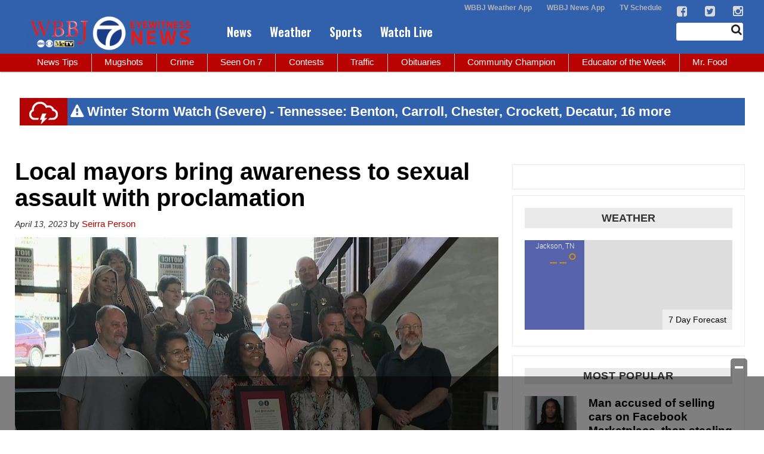

--- FILE ---
content_type: text/html; charset=utf-8
request_url: https://www.google.com/recaptcha/api2/aframe
body_size: -86
content:
<!DOCTYPE HTML><html><head><meta http-equiv="content-type" content="text/html; charset=UTF-8"></head><body><script nonce="PDG1wpNrEtE770OiUsQRoQ">/** Anti-fraud and anti-abuse applications only. See google.com/recaptcha */ try{var clients={'sodar':'https://pagead2.googlesyndication.com/pagead/sodar?'};window.addEventListener("message",function(a){try{if(a.source===window.parent){var b=JSON.parse(a.data);var c=clients[b['id']];if(c){var d=document.createElement('img');d.src=c+b['params']+'&rc='+(localStorage.getItem("rc::a")?sessionStorage.getItem("rc::b"):"");window.document.body.appendChild(d);sessionStorage.setItem("rc::e",parseInt(sessionStorage.getItem("rc::e")||0)+1);localStorage.setItem("rc::h",'1769038636917');}}}catch(b){}});window.parent.postMessage("_grecaptcha_ready", "*");}catch(b){}</script></body></html>

--- FILE ---
content_type: text/css
request_url: https://wpcdn.us-east-1.vip.tn-cloud.net/www.wbbjtv.com/content/plugins/gtx-oembed-extension/gtx-oembed.css?ver=1570550597
body_size: -231
content:
.oembed-container iframe,
.oembed-container .fb-post span,
.oembed-container twitterwidget {
	display: block !important;
	float: none !important;
	margin: 10px auto !important;
	max-width: 100%
}

.oembed-container .fb-post {
	width: 100%;
}

.oembed-container.youtube {
	position: relative;
	padding-bottom: 56.25%; /* 16:9 */
	padding-top: 25px;
	height: 0;
	margin-bottom: 20px;
}

.oembed-container.youtube iframe {
	position: absolute;
	top: 0;
	left: 0;
	width: 100%;
	height: 100%;
}

--- FILE ---
content_type: application/javascript
request_url: https://player.field59.com/v4/vp/WBBJ/8266a411283495ec7d8b9215d1a94b2cf0196117
body_size: 2208
content:
	var field59 = field59 || {};
(function(w,d){
	field59.lp = "https://";
		if(!field59.parameters) { field59.parameters = {}; }
    


	if(!field59.cssloaded) {
		var c = d.createElement('link'); c.type = 'text/css'; c.rel='stylesheet'; c.href = "https://player.field59.com/css/main-c0ce5439e8.css"; d.getElementsByTagName('head')[0].appendChild(c);
		field59.cssloaded = true;
	}


	var playerobj = {
		id: "8266a411283495ec7d8b9215d1a94b2cf0196117",
		intitalized: false,
		loaded: false,
			init: function() {
			if(this.intitalized && this.loaded) return true;
			this.intitalized = true;
					f59.autoplaytest().then(function() {
				this.loaded = f59.renderPlayer(this.id, this.config);
							}.bind(this));
				},


		config: {
		"pm": "video",
		"mt": "s",
		"k6":'$398146622120534,$231816912879463,$451982825111605,$409797722767855,$406583622589284,$315383517522320,$701477338973211,$603849033549105,$323017017946427',
"ao":true,
"brand": "field59",
"sharing": "//player.field59.com/v4/vps/WBBJ/8266a411283495ec7d8b9215d1a94b2cf0196117",
"ga": [ "UA-69687468-1", "UA-5563252-55", "UA-54189600-42"],
"comscore": false,
"autoplay": true,
"polite": true,
"visible": true,
"showtitle": false,
		"hasCaptions":true,
		"thumb" : "https://cdn.field59.com/WBBJ/2c8e8fa5acef020c6016b8160d39feea4dd0a878.jpg",
						"baseurl" : "//player.field59.com/v4",
				"dfpConfig":{"companions":"f59-cb-8266a411283495ec7d8b9215d1a94b2cf0196117", "prerollTemplate":"https://pubads.g.doubleclick.net/gampad/ads?iu=/132916964,50847294/wbbjtv.com/vod-preroll&description_url={{ENCODED_URL}}&tfcd={{COPPA}}&npa=0&sz=640x480%7C320x250%7C400x300%7C300x250%7C1280x720&cust_params=category%3D{categories}%26keyword%3D{keywords}&unviewed_position_start=1&gdfp_req=1&output=vast&env=vp&correlator={{CACHEBUSTER}}&vpmute=0&vpa=click&url={{ENCODED_URL}}&vpos=preroll&plcmt=1&rdid={{DEVICE_ID}}&ipe=ssb&ssss=springserve&idtype=dpid&is_lat={{LMT}}&hl=en&ad_rule=0&msid={{APP_BUNDLE}}&an={{APP_NAME}}&wta=0&ord={{CACHEBUSTER}}","midrollTemplate" :"","postrollTemplate" :"","prerollCompanionTemplate" :"","midrollCompanionTemplate" :"","postrollCompanionTemplate" :"", "polite": "true"},
		"clip": {
		          	"url": "https://vod.field59.com/vod/_definst_/smil:bimvid-storage/WBBJ/1681427645-8266a411283495ec7d8b9215d1a94b2cf0196117.smil/manifest.f4m",
			"m3u8": "https://vod.field59.com/vod/_definst_/smil:bimvid-storage/WBBJ/1681427645-8266a411283495ec7d8b9215d1a94b2cf0196117.smil/playlist.m3u8",
            "urlResolvers": ['f4m', 'bwcheck'],
            "provider": "httpstreaming",
            "bufferLength": 6,
            "adaptive": true,
        			"scaling":"fit",
			"pageUrl": escape(document.URL),"id":"64388c741915f0420f039914",
						"ccsidecar" : "https://cdn.field59.com/WBBJ/1681427585-8266a411283495ec7d8b9215d1a94b2cf0196117_cc.vtt",			"owner": "WBBJ",
			"dockey":"8266a411283495ec7d8b9215d1a94b2cf0196117",
			"title": "SEXUAL ASSAULT AWARENESS - VO\/SOT",
			"description": "SEXUAL ASSAULT AWARENESS - VO\/SOT",
			"duration":51.433,
			"keywords": "news,local-news,top-story,video",
			"categories" : "news"
			
		},
		"plugins": {
			"controls": 	{"url":"https://swfs.field59.com/f59-controls-3.2.16.swf", "time": true}
			,"dfp": { "zIndex":50, "onCompanion": function(oC){$('#'+oC.containerId).html(oC.content);}}
		}
	},
	};
	field59.players = field59.players || [];
	field59.players.push(playerobj);
	
		
					url = "https://player.field59.com/js/html5_dfp-a4e11984e6.js";
			function rtg() {
		field59.sl = true;
		var i,p=field59.players;
		for(i=0; i < p.length; i++) { obj=p[i]; if(!obj.intitalized){ obj.init(); } }
		//f59.finalizeListeners();
	}
	function loadit() {
		 if (typeof ga == 'undefined') { var gas = d.createElement('script'); gas.type = 'text/javascript'; gas.src = "//www.google-analytics.com/analytics.js"; d.getElementsByTagName('head')[0].appendChild(gas); } 		var gtag = d.createElement('script'); gtag.type = 'text/javascript'; gtag.src = "https://www.googletagmanager.com/gtag/js?id=G-T78MDWKL6X"; d.getElementsByTagName('head')[0].appendChild(gtag);
		
		if (typeof w.field59.sl === "undefined") {
			var s = d.createElement('script'); s.type = 'text/javascript'; s.src = url; if (s.readyState) { s.onreadystatechange = function (){ if (this.readyState == 'complete' || this.readyState == 'loaded') { rtg(); } }; } else { s.onload = rtg; } d.getElementsByTagName('head')[0].appendChild(s);
		} else { rtg(); }
	}

	if (d.readyState != 'loading') {
		loadit();
	} else if (d.addEventListener) {
		d.addEventListener("DOMContentLoaded", loadit);
	} else {
		d.attachEvent('onreadystatechange', function() {
			if (d.readyState != 'loading') {
				loadit();
			}
		});
	}

		var el = d.createElement("div");
	el.setAttribute("class", "f59-video");
	el.innerHTML = '<div id="f59-8266a411283495ec7d8b9215d1a94b2cf0196117" class="f59-main"></div><div id="f59-cb-8266a411283495ec7d8b9215d1a94b2cf0196117" class="f59-companion" style="display:none"></div>';
		var ipo, ors = {}; 
	field59.ipo && ((ipo = field59.ipo || {}), (ors = ipo["8266a411283495ec7d8b9215d1a94b2cf0196117"] || ipo.global || {}));
	if (typeof ors.targetdiv !== 'undefined' ) {
		var t = d.getElementById(ors.targetdiv);
		t.appendChild(el);
	} else {
		var scriptEls = d.getElementsByTagName("script"); var i; var len = scriptEls.length;
		for (i = 0; i < len; i++) {
			if (scriptEls[i].getAttribute("src") && scriptEls[i].getAttribute("src").indexOf("8266a411283495ec7d8b9215d1a94b2cf0196117") > -1) {
				var t = scriptEls[i]; t.parentNode.insertBefore(el, t.nextSibling);
			}
		}
	}
			if (typeof w.field59.sl !== "undefined") { playerobj.init(); }
})(window, document);



--- FILE ---
content_type: application/javascript; charset=utf-8
request_url: https://fundingchoicesmessages.google.com/f/AGSKWxVH6QBQJB6M4wBRyDRtuM9bhk96sbJa4LTucAA4EYWjy78LJ0xi2E91h9fw55cg7u3i2VoxFHgcmdbpnC54AgHhz6xEfp2XKH9hjZf10CnROOyehFuM42jXK7iHpuH8qag3yGC4jfsbI7_8Yb2wEVO0gCwJJzcr4w8VhaLRa0pQ9ORyQtG_O2r_0J3v/_span:-abp-contains(Sponsor))/adb.min.js/adsbanner-/adframetop./adyea.
body_size: -1290
content:
window['df5ba42b-71d3-48fb-af08-5de66d0f82c2'] = true;